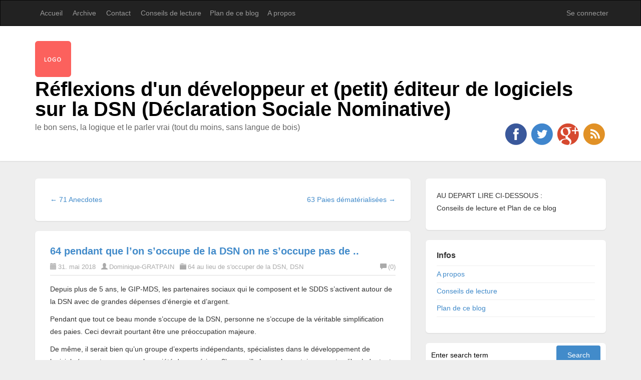

--- FILE ---
content_type: text/html; charset=utf-8
request_url: http://dsn.flandre-info.fr/post/2018/05/31/64-pendant-que-l-on-s-occupe-de-la-dsn-on-ne-s-occupe-pas-de
body_size: 9582
content:

<!DOCTYPE html>
<html lang="en">
<head><meta http-equiv="content-type" content="text/html; charset=utf-8" />
	<link rel="contents" title="Archive" href="/archive" />
	<link rel="start" title="Réflexions d'un développeur et (petit) éditeur de logiciels sur la DSN (Déclaration Sociale Nominative)" href="/" />
	<link type="application/rsd+xml" rel="edituri" title="RSD" href="http://dsn.flandre-info.fr/rsd.axd" />
	<link type="application/rdf+xml" rel="meta" title="SIOC" href="http://dsn.flandre-info.fr/sioc.axd" />
	<link type="application/apml+xml" rel="meta" title="APML" href="http://dsn.flandre-info.fr/apml.axd" />
	<link type="application/rdf+xml" rel="meta" title="FOAF" href="http://dsn.flandre-info.fr/foaf.axd" />
	<link type="application/rss+xml" rel="alternate" title="Réflexions d'un développeur et (petit) éditeur de logiciels sur la DSN (Déclaration Sociale Nominative) (RSS)" href="http://dsn.flandre-info.fr/syndication.axd" />
	<link type="application/atom+xml" rel="alternate" title="Réflexions d'un développeur et (petit) éditeur de logiciels sur la DSN (Déclaration Sociale Nominative) (ATOM)" href="http://dsn.flandre-info.fr/syndication.axd?format=atom" />
	<link type="application/opensearchdescription+xml" rel="search" title="Réflexions d'un développeur et (petit) éditeur de logiciels sur la DSN (Déclaration Sociale Nominative)" href="http://dsn.flandre-info.fr/opensearch.axd" />
	<link href="/Content/Auto/Global.css" rel="stylesheet" type="text/css" /><meta name="viewport" content="width=device-width, initial-scale=1.0, maximum-scale=1.0, user-scalable=no" /><link href="../../../../Custom/Themes/Standard-2015/css/bootstrap.min.css" rel="stylesheet" /><link href="../../../../Custom/Themes/Standard-2015/css/main.css" rel="stylesheet" /><link href="../../../../Custom/Themes/Standard-2015/css/responsive.css" rel="stylesheet" />
    <!-- HTML5 Shim and Respond.js IE8 support of HTML5 elements and media queries -->
    <!-- WARNING: Respond.js doesn't work if you view the page via file:// -->
    <!--[if lt IE 9]>
        <script src="https://oss.maxcdn.com/libs/html5shiv/3.7.0/html5shiv.js"></script>
        <script src="https://oss.maxcdn.com/libs/respond.js/1.3.0/respond.min.js"></script>
    <![endif]-->
    <link rel="shortcut icon" href="../../../../Content/images/blog/blogengine.ico" type="image/x-icon" /><link href="../../../../scripts/syntaxhighlighter/styles/shCore.css" rel="stylesheet" type="text/css" /><link href="../../../../scripts/syntaxhighlighter/styles/shThemeDefault.css" rel="stylesheet" type="text/css" />
	<script type="text/javascript" src="/fr.res.axd"></script>
	<script type="text/javascript" src="/Scripts/Auto/01-jquery-1.9.1.min.js"></script>
	<script type="text/javascript" src="/Scripts/Auto/02-jquery.cookie.js"></script>
	<script type="text/javascript" src="/Scripts/Auto/04-jquery-jtemplates.js"></script>
	<script type="text/javascript" src="/Scripts/Auto/05-json2.min.js"></script>
	<script type="text/javascript" src="/Scripts/Auto/blog.js"></script>
    <script type="text/javascript" src="/scripts/syntaxhighlighter/scripts/XRegExp.js"></script>
    <script type="text/javascript" src="/scripts/syntaxhighlighter/scripts/shCore.js"></script>
    <script type="text/javascript" src="/scripts/syntaxhighlighter/scripts/shAutoloader.js"></script>
    <script type="text/javascript" src="/scripts/syntaxhighlighter/shActivator.js"></script>
    
	<meta name="description" content="R&#233;flexions d&#39;un d&#233;veloppeur et (petit) &#233;diteur de logiciels sur la DSN (D&#233;claration Sociale Nominative) - le bon sens, la logique et le parler vrai (tout du moins, sans langue de bois) - il serait utile de faire .." />
	<meta name="author" content="Dominique GRATPAIN" />
<link rel="last" title="12.2 les acteurs invisibles à la base de la DSN" href="/post/2018/09/07/11-2-les-acteurs-invisibles-a-la-base-de-la-dsn" />
<link rel="first" title="Tout arrive : je blogue .." href="/post/2018/05/07/je-blogue" />
<link type="application/rss+xml" rel="alternate" title="64   pendant que l’on s’occupe de la DSN on ne s’occupe pas de .. (RSS)" href="/post/feed/2018/05/31/64-pendant-que-l-on-s-occupe-de-la-dsn-on-ne-s-occupe-pas-de?format=ATOM" />
<link type="application/rss+xml" rel="alternate" title="64   pendant que l’on s’occupe de la DSN on ne s’occupe pas de .. (ATOM)" href="/post/feed/2018/05/31/64-pendant-que-l-on-s-occupe-de-la-dsn-on-ne-s-occupe-pas-de?format=ATOM" /><title>
	64   pendant que l’on s’occupe de la DSN on ne s’occupe pas de ..
</title></head>
<body class="ltr">
    <form method="post" action="/post/2018/05/31/64-pendant-que-l-on-s-occupe-de-la-dsn-on-ne-s-occupe-pas-de" id="aspnetForm">
<div class="aspNetHidden">
<input type="hidden" name="__EVENTTARGET" id="__EVENTTARGET" value="" />
<input type="hidden" name="__EVENTARGUMENT" id="__EVENTARGUMENT" value="" />
<input type="hidden" name="__VIEWSTATE" id="__VIEWSTATE" value="QDx5yf1KpQaiQzVGWTGtORRFMkgqdgGc14OY2C1WKWZezuKzFYdHUjtjEV1QKZeXUzZMQQZ5nVb1ZxD7k77wWudluaD2yZfkhcEdi5srDxcv0YRIk/WHXp1zs2xx4LbPAZMYRZF/hKBRJpBu0Y5OiJxp/zWZlrMoFGik1/3df/LJjK7MG+1qY5rYxssqRTmv4/yVuopVXw5B+sFc+vfDCTknfxTIkZcN/sW+kJd58ch/JhXFB/yiHWDwdqC2WtYVHLPlAUwJcVxLSBieEjP7pL7izPYLGLvgUPL9mdxL+OnDKDFzZhw49oykzm5g9EHGnch6l57LcoBYJjg/OQGBBjLo264UOsBGBBqOBMMslcZpDLoCOecq7OhFCxDs2d2y9P+qTzEUVgYVEGVmPJ14YVjoH+AavDGaRBk2gZVPKkTVPcwk" />
</div>

<script type="text/javascript">
//<![CDATA[
var theForm = document.forms['aspnetForm'];
if (!theForm) {
    theForm = document.aspnetForm;
}
function __doPostBack(eventTarget, eventArgument) {
    if (!theForm.onsubmit || (theForm.onsubmit() != false)) {
        theForm.__EVENTTARGET.value = eventTarget;
        theForm.__EVENTARGUMENT.value = eventArgument;
        theForm.submit();
    }
}
//]]>
</script>


<script src="/WebResource.axd?d=pynGkmcFUV13He1Qd6_TZKFmBG-AUY7YwSX-Eh_-So8UKa0fIVRDpGlQdJn4r3q4SNLVEw2&amp;t=638901274200000000" type="text/javascript"></script>

        <header class="header">
            <div class="navbar navbar-inverse" role="navigation">
                <div class="container">
                    <div class="navbar-header">
                        <button type="button" class="navbar-toggle" data-toggle="collapse" data-target=".navbar-collapse">
                            <span class="sr-only">Toggle navigation</span>
                            <span class="icon-bar"></span>
                            <span class="icon-bar"></span>
                            <span class="icon-bar"></span>
                        </button>
                    </div>
                    <div class="navbar-collapse collapse">
                        <ul class="nav navbar-nav ">
                            <li><a href="http://dsn.flandre-info.fr/">Accueil</a></li>
                            <li><a href="http://dsn.flandre-info.fr/archive">Archive</a></li>
                            <li><a href="http://dsn.flandre-info.fr/contact">Contact</a></li>
                            
                            <li class="page-menu clearfix">
                                <a href="/page/conseils-de-lecture" class="pull-left dropdown-m">Conseils de lecture </a>
                                </li>
                            
                            <li class="page-menu clearfix">
                                <a href="/page/plan-du-blog" class="pull-left dropdown-m">Plan de ce blog </a>
                                </li>
                            
                            <li class="page-menu clearfix">
                                <a href="/page/bonjour" class="pull-left dropdown-m">A propos </a>
                                </li>
                            
                        </ul>
                        <ul class="nav navbar-nav navbar-right">
                            <li><a href="/Account/login.aspx" id="ctl00_aLogin">Se connecter</a></li>
                        </ul>
                    </div>
                </div>
            </div>
            <div class="title-wrapper">
                <div class="container">
                    <img src="http://dsn.flandre-info.fr/Custom/Themes/Standard-2015/images/logo.png" class="pull-left logo" alt="Réflexions d'un développeur et (petit) éditeur de logiciels sur la DSN (Déclaration Sociale Nominative)" />
                    <hgroup class="pull-left">
                        <h1><a href="http://dsn.flandre-info.fr/">Réflexions d'un développeur et (petit) éditeur de logiciels sur la DSN (Déclaration Sociale Nominative)</a></h1>
                        <h3>le bon sens, la logique et le parler vrai (tout du moins, sans langue de bois)</h3>
                    </hgroup>
                    <div id="social-icons" class="pull-right social-icon">
                        <a href="https://facebook.com/BlogEngine.NET">
                            <img src="../../../../Custom/Themes/Standard-2015/images/facebook.png" />
                        </a>
                        <a href="https://twitter.com/blogenginenet">
                            <img src="../../../../Custom/Themes/Standard-2015/images/twitter.png" />
                        </a>
                        <a href="https://plus.google.com/u/0">
                            <img src="../../../../Custom/Themes/Standard-2015/images/googleplus.png" />
                        </a>
                        <a href="http://dsn.flandre-info.fr/syndication.axd">
                            <img src="../../../../Custom/Themes/Standard-2015/images/rss.png" />
                        </a>
                    </div>
                </div>
            </div>
        </header>
        <section class="container">
            <div class="row">
                <section class="col-md-8 content-wrapper">
                    
                    
  
  

  
<div id="postnavigation" class="navigation-posts well-global">
    <div class="row">
        <div class="col-sm-6 text-left next-post">
            
            <a href="/post/2018/05/31/71-anecdotes" class="nav-next"> &larr; 71   Anecdotes </a>
             
        </div>   
                  
        <div class="col-sm-6 text-right prev-post">
            
            <a href="/post/2018/05/31/63-paies-dematerialisees" class="nav-prev">63   Paies dématérialisées &rarr;</a>
             
        </div>
    </div>
</div>

 
  
<article class="post" id="post0">
    <header class="post-header">
        <h2 class="post-title">
            <a href="/post/2018/05/31/64-pendant-que-l-on-s-occupe-de-la-dsn-on-ne-s-occupe-pas-de">64   pendant que l’on s’occupe de la DSN on ne s’occupe pas de ..</a>
        </h2>
        <div class="post-info clearfix">
            <span class="post-date"><i class="glyphicon glyphicon-calendar"></i>31. mai 2018</span>
            <span class="post-author"><i class="glyphicon glyphicon-user"></i><a href="http://dsn.flandre-info.fr/author/Admin">Dominique-GRATPAIN</a></span>
            <span class="post-category"><i class="glyphicon glyphicon-folder-close"></i><a href="/category/64-au-lieu-de-soccuper-de-la-DSN">64 au lieu de s'occuper de la DSN</a>, <a href="/category/DSN">DSN</a></span>
            <a rel="nofollow" class="pull-right post-comment-link" href="/post/2018/05/31/64-pendant-que-l-on-s-occupe-de-la-dsn-on-ne-s-occupe-pas-de#comment"><i class="glyphicon glyphicon-comment"></i>(0)</a>
        </div>
    </header>
    <section class="post-body text">
        <p>Depuis plus de 5 ans, le GIP-MDS, les partenaires sociaux qui le composent et le SDDS s&rsquo;activent autour de la DSN avec de grandes d&eacute;penses d&rsquo;&eacute;nergie et d&rsquo;argent.</p>
<p>Pendant que tout ce beau monde s&rsquo;occupe de la DSN, personne ne s&rsquo;occupe de la v&eacute;ritable simplification des paies. Ceci devrait pourtant &ecirc;tre une pr&eacute;occupation majeure.</p>
<p>De m&ecirc;me, il serait bien qu&rsquo;un groupe d&rsquo;experts ind&eacute;pendants, sp&eacute;cialistes dans le d&eacute;veloppement de logiciels (ne va-t-on pas vers la soci&eacute;t&eacute; du num&eacute;rique&nbsp;?) conseille les parlementaires avant qu&rsquo;ils n&rsquo;adoptent certaines lois loufoques ou difficiles &agrave; appliquer.</p>
<h3><strong>1)&nbsp; un s&eacute;rieux toilettage des rubriques de paie est &agrave; appliquer</strong></h3>
<p><br />Certes ceci est &agrave; la charge des organismes g&eacute;rant les cotisations mais tous sont int&eacute;gr&eacute;s dans le GIP-MDS. Rappel&nbsp;: MDS voulant dire Modernisation des Donn&eacute;es Sociales.</p>
<p>Par exemple&nbsp;:</p>
<p><strong>1.1 - CET (Contribution Exceptionnelle et Temporaire)</strong></p>
<p>Par exemple, est-il normal que la cotisation appel&eacute;e CET (Contribution Exceptionnelle et Temporaire) existe encore en 2018 et ce depuis l&rsquo;origine en 1997. 21 ans pour de l&rsquo;exceptionnel et temporaire, pas mal&nbsp;!!</p>
<p>D&eacute;finition&nbsp;:</p>
<p>La contribution exceptionnelle et temporaire est pr&eacute;lev&eacute;e sur la totalit&eacute; des r&eacute;mun&eacute;rations des cadres jusqu&rsquo;&agrave; 8 plafonds de la S&eacute;curit&eacute; sociale. Elle est sp&eacute;cifique au r&eacute;gime cadres Agirc. Elle ne g&eacute;n&egrave;re pas de droits au profit des cotisants (c&rsquo;est surement la raison pour laquelle elle n&rsquo;a jamais &eacute;t&eacute; int&eacute;gr&eacute;e dans la cotisation retraite cadre, bien que tout ce qui a &eacute;t&eacute; cotis&eacute; ne g&eacute;n&egrave;re pas de droits &agrave; cause du taux d&rsquo;appel que je d&eacute;taille au point 1.3).</p>
<p>Elle concerne tous les cadres, et son montant actuel est de 0,35% des tranches A, B et C, partag&eacute; &agrave; raison de 0,13% pour le salari&eacute; et 0,22% pour l&rsquo;employeur.</p>
<p>En recherchant la date d&rsquo;origine de la CET, je viens de voir les changements applicables &agrave; partir du 1<sup>er</sup> janvier 2019 suite &agrave; la fusion ARRCO-AGIRC&nbsp;:</p>
<p>"A compter du 1er janvier 2019, la CET devient la "Contribution d'Equilibre Technique" ; son taux et son assiette seront inchang&eacute;s mais elle concernera tous les salari&eacute;s ayant une r&eacute;mun&eacute;ration sup&eacute;rieure au plafond de la S&eacute;curit&eacute; Sociale."</p>
<p>L&agrave;, c&rsquo;est fort&nbsp;: m&ecirc;me abr&eacute;viation, m&ecirc;mes taux mais d&eacute;nomination chang&eacute;e. :<br />La CET qui &eacute;tait la&nbsp; Contribution Exceptionnelle et Temporaire devient la Contribution d'Equilibre Technique.</p>
<p><br /><strong>1.2 &ndash; idem pour l&rsquo;AGFF (Association pour la gestion du fonds de financement de l&rsquo;ARRCO et de l&rsquo;AGIRC) institu&eacute;e &agrave; compter du 1<sup>er</sup> avril 2001.</strong></p>
<p>La cotisation AGFF n&rsquo;est pas constitutive de droit.</p>
<p>Elle finance le versement des retraites compl&eacute;mentaires sans abattement avant l&rsquo;&acirc;ge auquel le taux plein est automatique (fix&eacute; &agrave; 65 ans, cet &acirc;ge sera progressivement relev&eacute; pour atteindre 67 ans).</p>
<p>L&rsquo;AGFF sera supprim&eacute; au 1<sup>er</sup> janvier 2019&nbsp;ainsi que la GMP. Pour un d&eacute;tail sur toutes ces modifications, voir&nbsp;:</p>
<p><a href="https://www.agirc-arrco.fr/ce-qui-change-au-1er-janvier-2019/vous-etes-une-entreprise-tiers-declarant/">https://www.agirc-arrco.fr/ce-qui-change-au-1er-janvier-2019/vous-etes-une-entreprise-tiers-declarant/</a></p>
<p>La suppression de la cotisation GMP (Garantie minimale de points pour les salari&eacute;s cadres r&eacute;mun&eacute;r&eacute;s sous le salaire charni&egrave;re mensuel de la GMP (3664 &euro; en 2018)) devrait faire grincer des dents.</p>
<p><br /><strong>1.3 &ndash; r&eacute;flexions sur le taux d&rsquo;appel ARRCO-AGIRC</strong></p>
<p>Au 1<sup>er</sup> janvier 2019, le taux d&rsquo;appel est port&eacute; de 125 % &agrave; 127 %.</p>
<p>D&eacute;finition&nbsp;:&nbsp; <a href="https://www.retraite.com/dossier-retraite/definition/taux-appel-cotisation.html">https://www.retraite.com/dossier-retraite/definition/taux-appel-cotisation.html</a></p>
<p>Un taux d&rsquo;appel &agrave; 125 %, par exemple, signifie qu&rsquo;une cotisation d&eacute;finie pour 100 euros (salaire x taux de cotisation contractuelle) est pay&eacute;e en r&eacute;alit&eacute; 125 euros, tout en ne produisant que les droits d&rsquo;une cotisation de 100 euros.</p>
<p>Le taux d&rsquo;appel a &eacute;t&eacute; cr&eacute;&eacute; pour permettre l'&eacute;quilibre du r&eacute;gime de retraite.</p>
<p>Ce qui en clair veut dire que le cinqui&egrave;me (1/5) du montant des cotisations retraites (salariales + patronales) est pay&eacute; &agrave; fonds perdus sans servir de droits pour la retraite bien que cela ne veut pas dire grand-chose car il y a une autre variable d&rsquo;ajustement&nbsp;: la valeur du point de retraite.</p>
<p>Bien &eacute;videmment, les frais de gestion des organismes priv&eacute;s qui g&egrave;rent les caisses de retraite&nbsp;sont inclus dans ce taux d&rsquo;appel.</p>
<p>Nous aurions &eacute;t&eacute; en droit de penser qu&rsquo;avec la DNS, dont le but principal est de simplifier la gestion donc de r&eacute;duire les co&ucirc;ts, que le taux d&rsquo;appel aurait pu baisser. Il n&rsquo;en est rien&nbsp;: il augmente.</p>
<h3><br /><strong>2)&nbsp; certaines lois loufoques ou difficiles &agrave; appliquer</strong></h3>
<p><br /><strong>2.1 &ndash; le net imposable</strong></p>
<p>Comme chacun le sait, la CSG se compose en deux parties&nbsp;:<br />- une CSG d&eacute;ductible du net imposable au taux de 6.8 %<br />- une CSG et RDS non d&eacute;ductible du net imposable au taux de 2.9 %</p>
<p>L&rsquo;assiette de la CSG = 98.25 % du total brut + part patronale pr&eacute;voyance (y compris mutuelles) et retraites suppl&eacute;mentaires</p>
<p>De plus, depuis le 01/01/2009, la part patronale des cotisations de mutuelles doit &ecirc;tre r&eacute;int&eacute;gr&eacute;e dans le net imposable.</p>
<p>Donc&nbsp;:&nbsp;<br />Net imposable = Total brut &ndash; total des cotisations + CSG RDS non d&eacute;ductible + part patronale mutuelle</p>
<p>Cherchez l&rsquo;erreur&nbsp;?<br />Le salari&eacute; est impos&eacute; deux fois sur la part patronale mutuelle, une fois en totalit&eacute; et une fois &agrave; 2.9 %.</p>
<p>Cela fait beaucoup surtout pour une somme que le salari&eacute; ne touche pas et qui est devenue obligatoire (mutuelle obligatoire) et ceci depuis le 1<sup>er</sup> janvier 2013.</p>
<p><br /><strong>2.2 &ndash; la r&eacute;duction de charges patronales pour les bas salaires (anciennement r&eacute;duction Fillon)</strong></p>
<p>Une formule compliqu&eacute;e qui se calcule quand m&ecirc;me facilement si le salari&eacute; travaille le mois complet mais qui devient inextricable si le salari&eacute; ne travaille pas le mois complet et qu&rsquo;il a des heures suppl&eacute;mentaires.</p>
<p>En plus cette r&eacute;duction doit &ecirc;tre progressive donc &ecirc;tre recalcul&eacute;e depuis le 1<sup>er</sup> janvier.</p>
<p>Les principales erreurs des paies proviennent de cette r&eacute;duction.</p>
<p><br /><strong>2.3 &ndash; les cotisations p&eacute;nibilit&eacute;s</strong></p>
<p>Elles ont &eacute;t&eacute; supprim&eacute;es au 1<sup>er</sup> janvier 2018 mais pendant toute l&rsquo;ann&eacute;e 2017, les paies contenaient des lignes de paie de quelques centimes uniquement en patronal.</p>
<p>&nbsp;</p>
<p>En conclusion, un gros travail de simplification des paies s'impose et devrait &ecirc;tre la priorit&eacute; principale des partenaires sociaux. Il n'en est rien car tout le monde s'active autour de la DSN compliqu&eacute;e &agrave; souhait alors qu'elle aurait pu &ecirc;tre simple et se faire oublier comme le fait le fichier FEC.</p>
    </section>

    
    <footer class="post-footer">
        <div class="post-tags">
            Mots-clés : 
        </div>
        <div class="post-rating">
            <div class="ratingcontainer" style="visibility:hidden">36efdefc-1f60-44e6-80b4-6a73561cac44|0|.0|27604f05-86ad-47ef-9e05-950bb762570c</div>
        </div>
     
    </footer>

    
</article>


  
<div id="relatedPosts" class="related-posts well-global">
    <h3 class="well-global-title">Articles liés</h3>
    <ul class="list-unstyled">
        
        <li><a href="/post/2018/05/30/51-la-solution-proposee-simple-efficace-et-facile-a-mettre-en-oeuvre">51   La solution proposée :  simple, efficace et facile à mettre en œuvre</a>
            <div><small class="text-muted">Après les critiques, place maintenant aux propositions</small></div>
        </li>
        
        <li><a href="/post/2018/05/10/22-la-dsn-une-veritable-usine-a-gaz">22   La DSN, une véritable usine à gaz</a>
            <div><small class="text-muted">une usine à gaz .. qui, tôt ou tard, explosera</small></div>
        </li>
        
        <li><a href="/post/2018/09/07/11-2-les-acteurs-invisibles-a-la-base-de-la-dsn">12.2 les acteurs invisibles à la base de la DSN</a>
            <div><small class="text-muted">A l&rsquo;origine de la DSN, Il y a deux acteurs invisibles, que seuls quelques initi&eacute;s conna</small></div>
        </li>
        
    </ul>
</div>

  
  
    <rdf:RDF xmlns:rdf="http://www.w3.org/1999/02/22-rdf-syntax-ns#" xmlns:dc="http://purl.org/dc/elements/1.1/" xmlns:trackback="http://madskills.com/public/xml/rss/module/trackback/">
      <rdf:Description rdf:about="http://dsn.flandre-info.fr/post/2018/05/31/64-pendant-que-l-on-s-occupe-de-la-dsn-on-ne-s-occupe-pas-de" dc:identifier="http://dsn.flandre-info.fr/post/2018/05/31/64-pendant-que-l-on-s-occupe-de-la-dsn-on-ne-s-occupe-pas-de" dc:title="64   pendant que l’on s’occupe de la DSN on ne s’occupe pas de .." trackback:ping="http://dsn.flandre-info.fr/trackback.axd?id=36efdefc-1f60-44e6-80b4-6a73561cac44" />
    </rdf:RDF>
  
  
  
  
  

<div class="well-global">
    

    <div id="commentlist" style="display: block">
            
    </div>
</div>




    <div id="comment-form">
        <img src="/Content/images/blog/ajax-loader.gif" width="24" height="24" alt="Saving the comment" style="display: none" id="ajaxLoader" />
        <span id="status"></span>
        
<div class="comment-form well-global">
    <div class="well-global-title clearfix">
        <h3 class="pull-left" id="addcomment">Ajouter un commentaire</h3>
        
        <div id="commentMenu" class="btn-group pull-right comment-menu">
            <a class="btn-1 btn btn-default btn-sm active">
                <span style="display: block; height: 100%;" id="compose" class="selected" onclick="return BlogEngine.composeComment()">Commentaire</span>
            </a>
            <a class="btn-2 btn btn-default btn-sm">
                <span style="display: block; height: 100%;" id="preview" onclick="return BlogEngine.showCommentPreview()">Prévisualiser</span>
            </a>
        </div>
        
    </div>
    <div class="form-horizontal">
        <div class="form-group">
            <label for="txtName" class="col-md-2 control-label">Nom *</label>
            <div class="col-md-10">
                <input type="text" class="form-control" name="txtName" id="txtName" />
            </div>
        </div>
        <div class="form-group">
            <label for="txtEmail" class="col-md-2 control-label">E-mail *</label>
            <div class="col-md-10">
                <input type="text" class="form-control" id="txtEmail" />
                <span id="gravatarmsg"></span>
            </div>
        </div>
        
        <div class="form-group" id="commentCompose">
            <label for="txtContent" class="col-md-2 control-label">Commentaire *</label>
            <div class="col-md-10">
                <textarea class="form-control" id="txtContent" cols="50" rows="6" name="txtContent"></textarea>
            </div>
        </div>
        
        <div class="form-group preview-box">
            <label class="col-md-2 control-label" style="height: auto;">Preview</label>
            <div class="col-md-10">
                <div id="commentPreview" class="form-control comment-preview">
                    <img src="/Content/images/blog/ajax-loader.gif" style="display: none" alt="Loading" />
                </div>
            </div>
        </div>
        <script>
            // :)
            $(".preview-box").hide();
            $(".btn-1").click(function () {
                $(".btn-2").removeClass("active");
                $(this).addClass("active");
                $(".preview-box").hide();
            });
            $(".btn-2").click(function () {
                $(".btn-1").removeClass("active");
                $(this).addClass("active");
                $(".preview-box").show();
            });
        </script>
        
        <div class="form-group">
            <label class="col-md-7 control-label">
                <input type="checkbox" id="cbNotify" class="cmnt-frm-notify" />
                Prévenez-moi lorsque de nouveaux commentaires sont ajoutés</label>
            <div class="col-md-5 text-right">
                <input type="button" id="btnSaveAjax" value="Ajouter le commentaire" class="btn btn-primary" onclick="return BlogEngine.validateAndSubmitCommentForm()" />
            </div>
        </div>
    </div>
    
</div><input type="hidden" name="ctl00$cphBody$ucCommentList$hfCaptcha" id="ctl00_cphBody_ucCommentList_hfCaptcha" value="7e2652ce-5419-4c2d-baea-cc07305f2abb" />
    </div>
    <script type="text/javascript">
        BlogEngine.comments.flagImage = BlogEngine.$("imgFlag");
        BlogEngine.comments.contentBox = BlogEngine.$("txtContent");
        BlogEngine.comments.moderation = true;
	    BlogEngine.comments.checkName = true;
	    BlogEngine.comments.postAuthor = "Admin";
	    BlogEngine.comments.nameBox = BlogEngine.$("txtName");
	    BlogEngine.comments.emailBox = BlogEngine.$("txtEmail");
	    BlogEngine.comments.websiteBox = BlogEngine.$("txtWebsite");
	    BlogEngine.comments.countryDropDown = BlogEngine.$("ddlCountry");
	    BlogEngine.comments.controlId = 'ctl00$cphBody$ucCommentList';
	    BlogEngine.comments.captchaField = BlogEngine.$('ctl00_cphBody_ucCommentList_hfCaptcha');
        BlogEngine.comments.replyToId = BlogEngine.$("ctl00_cphBody_ucCommentList_hiddenReplyTo");
    </script>


<script type="text/javascript">
    function toggle_visibility(id, id2) {
        var e = document.getElementById(id);
        var h = document.getElementById(id2);
        if (e.style.display == 'block') {
            e.style.display = 'none';
            h.innerHTML = "+";
        }
        else {
            e.style.display = 'block';
            h.innerHTML = "-";
        }
    }
</script>



    
                </section>
                <aside class="col-md-4 sidebar-wrapper">
                    <div id="widgetzone_be_WIDGET_ZONE" class="widgetzone">

<div class="widget textbox">
    <p>AU DEPART LIRE CI-DESSOUS :<br />Conseils de lecture et Plan de ce blog</p>
</div>
<div class="widget pagelist">
    <h4 class="widget-header">Infos</h4>
    <div class="widget-content">
        <ul>
                <li><a href="/page/bonjour" title="il fait beau">A propos</a></li>
                <li><a href="/page/conseils-de-lecture" title="Je vous conseille de commencer par le commencement.">Conseils de lecture</a></li>
                <li><a href="/page/plan-du-blog" title="aa">Plan de ce blog</a></li>
        </ul>
    </div>
</div>
<div class="widget search">
    <div class="widget-content">
        <div id="searchbox">
            <input type="text" style="width: 72% !important" onblur="BlogEngine.searchClear('Enter search term','txt-d81c5ae3-e57e-4374-a539-5cdee45e639f')" onfocus="BlogEngine.searchClear('Enter search term','txt-d81c5ae3-e57e-4374-a539-5cdee45e639f')" onkeypress="if(event.keyCode==13) return BlogEngine.search('/','txt-d81c5ae3-e57e-4374-a539-5cdee45e639f')" id="txt-d81c5ae3-e57e-4374-a539-5cdee45e639f" value="Enter search term" />
            <input type="button" onkeypress="BlogEngine.search('/', 'txt-d81c5ae3-e57e-4374-a539-5cdee45e639f');" onclick="BlogEngine.search('/', 'txt-d81c5ae3-e57e-4374-a539-5cdee45e639f');" id="searchbutton" value="Search" />
        </div>
    </div>
</div>
<div class="widget postlist">
    <h4 class="widget-header">Les 10 derniers articles</h4>
    <div class="widget-content">
        <ul>
                <li class="post-item-list">
                    <a href="/post/2018/09/07/11-2-les-acteurs-invisibles-a-la-base-de-la-dsn">
                        <h3 class="post-item-title">12.2 les acteurs invisibles &#224; la base de la DSN</h3>
                                                    <span class="post-item-date">septembre 7, 2018</span>
                    </a>
                </li>
                <li class="post-item-list">
                    <a href="/post/2018/09/05/62-2-avis-de-tempete-programme-pour-la-seconde-quinzaine-de-fevrier-2019">
                        <h3 class="post-item-title">62.2  Avis de temp&#234;te programm&#233;e pour la seconde quinzaine de f&#233;vrier 2019</h3>
                                                    <span class="post-item-date">septembre 5, 2018</span>
                    </a>
                </li>
                <li class="post-item-list">
                    <a href="/post/2018/09/03/92-et-maintenant-que-vais-je-faire">
                        <h3 class="post-item-title">92   Et maintenant, que vais-je faire ..  ♪♪  ♪♪</h3>
                                                    <span class="post-item-date">septembre 3, 2018</span>
                    </a>
                </li>
                <li class="post-item-list">
                    <a href="/post/2018/06/25/quand-c-est-complique">
                        <h3 class="post-item-title">quand c&#39;est compliqu&#233; ..</h3>
                                                    <span class="post-item-date">juin 25, 2018</span>
                    </a>
                </li>
                <li class="post-item-list">
                    <a href="/post/2018/05/31/91-pourquoi-je-ne-reagis-que-maintenant">
                        <h3 class="post-item-title">91   pourquoi je ne r&#233;agis que maintenant</h3>
                                                    <span class="post-item-date">mai 31, 2018</span>
                    </a>
                </li>
                <li class="post-item-list">
                    <a href="/post/2018/05/31/82-les-chiffres-de-la-dsn">
                        <h3 class="post-item-title">82  les chiffres de la DSN</h3>
                                                    <span class="post-item-date">mai 31, 2018</span>
                    </a>
                </li>
                <li class="post-item-list">
                    <a href="/post/2018/05/31/81-les-chiffres-de-la-paie-en-france">
                        <h3 class="post-item-title">81   Les chiffres de la paie en France</h3>
                                                    <span class="post-item-date">mai 31, 2018</span>
                    </a>
                </li>
                <li class="post-item-list">
                    <a href="/post/2018/05/31/71-anecdotes">
                        <h3 class="post-item-title">71   Anecdotes</h3>
                                                    <span class="post-item-date">mai 31, 2018</span>
                    </a>
                </li>
                <li class="post-item-list">
                    <a href="/post/2018/05/31/64-pendant-que-l-on-s-occupe-de-la-dsn-on-ne-s-occupe-pas-de">
                        <h3 class="post-item-title">64   pendant que l’on s’occupe de la DSN on ne s’occupe pas de ..</h3>
                                                    <span class="post-item-date">mai 31, 2018</span>
                    </a>
                </li>
                <li class="post-item-list">
                    <a href="/post/2018/05/31/63-paies-dematerialisees">
                        <h3 class="post-item-title">63   Paies d&#233;mat&#233;rialis&#233;es</h3>
                                                    <span class="post-item-date">mai 31, 2018</span>
                    </a>
                </li>
        </ul>
    </div>
</div>
<div class="widget newsletter">
    <h4 class="widget-header">Notifications</h4>
    <div class="widget-content" style="padding: 20px">
                <div id="newsletterform">
            <p>Recevoir une notification lorsqu&#39;un nouvel article est publi&#233;</p>
            <label style="font-weight:bold" for="txtEmail">Entrez votre e-mail</label>
            <input type="text" style="width:98%;" class="form-control" id="txtEmail" name="txtEmail" />
            <div style="text-align:center; margin-top: 10px">
                <input type="submit" class="btn btn-primary" id="btnSave" name="btnSave" value="Me notifier" />
            </div>
        </div>
    </div>
</div></div>
                </aside>
            </div>
        </section>
        <footer class="footer">
            <div class="container">
                <div class="widgets-footer clearfix">
                    <div id="widgetzone_Footer_Widget" class="widgetzone"></div>
                </div>
            </div>
            <div class="end-line text-center">
                <p class="text-muted credit">Copyright &copy; 2025 <a href="http://dsn.flandre-info.fr/">Réflexions d'un développeur et (petit) éditeur de logiciels sur la DSN (Déclaration Sociale Nominative)</a> - Powered by <a href="http://dotnetblogengine.net" target="_blank">BlogEngine.NET</a> 3.3.0.0 - Design by <a href="http://seyfolahi.net/" title="Farzin Seyfolahi - UI/UX Designer at BlogEngine.NET" target="_blank">FS</a> </p>
            </div>
        </footer>
        <script src="http://dsn.flandre-info.fr/Custom/Themes/Standard-2015/js/bootstrap.min.js" type="text/javascript"></script>
        <script>
            var links, index, link;
            links = document.getElementById('social-icons').getElementsByTagName('a');
            for (index = 0; index < links.length; ++index) {
                link = links[index];
                if (link.href == 'https://facebook.com/') { link.style.display = "none"; }
                if (link.href == 'https://twitter.com/') { link.style.display = "none"; }
                if (link.href == 'https://plus.google.com/') { link.style.display = "none"; }
            }
        </script>
    
<div class="aspNetHidden">

	<input type="hidden" name="__VIEWSTATEGENERATOR" id="__VIEWSTATEGENERATOR" value="AD7AD114" />
	<input type="hidden" name="__EVENTVALIDATION" id="__EVENTVALIDATION" value="WtpkLMLhCq8HWACL/aoH2wVCMKz4YioqOGXjMrJCnrnWZqtJnFRt2o049u0KB/02nEznmw3Wr2TqpM8QHeoWpVItqNKZZW4KvYfLnDZ4GqZKDFr6" />
</div>

<script type="text/javascript">
//<![CDATA[

WebForm_InitCallback();//]]>
</script>
</form>
</body>
</html>


--- FILE ---
content_type: text/css
request_url: http://dsn.flandre-info.fr/Custom/Themes/Standard-2015/css/responsive.css
body_size: 467
content:
@media screen and (max-width:767px) {
    .header .title-wrapper { padding: 25px 0 30px; }
    .header .title-wrapper .logo { display: none; }
    .header .title-wrapper .pull-left,
    .header .title-wrapper .pull-right { float: none !important; text-align: center; margin: 0; padding: 0; }
    .header .title-wrapper hgroup { height: auto; margin-bottom: 10px; }
    .header .nav > li  {border-bottom:1px solid #333;}
    .header .nav > li.page-menu {width:100%; position:relative;} 
    .header .nav > li.page-menu .dropdown-toggle {float:right !important; position:absolute; right:0; top:0;}
    .header .nav > li.page-menu .dropdown-m {float:none !important;}
}

@media screen and (max-width:640px) {
    .post .post-info .post-author, .post .post-info .post-comment-link, .archive-page .rating, .archive-page .comments, .navigation-posts { display: none; }
    .widgets-footer .widget { margin: 0; float: none; width: 100%; }
    .footer .end-line { min-height: auto; line-height: 25px; padding: 10px 50px; }
}

@media screen and (max-width:480px) {
    .widgets-footer { display: none; }
    .comment-gravatar { display: none; }
}


--- FILE ---
content_type: text/javascript; charset=utf-8
request_url: http://dsn.flandre-info.fr/fr.res.axd
body_size: 682
content:
BlogEngineRes = {webRoot: '/',applicationWebRoot: '/',blogInstanceId: '27604f05-86ad-47ef-9e05-950bb762570c',fileExtension: '',i18n: {"apmlDescription":"Entrez l\u0027URL de votre site Internet ou de votre document APML","beTheFirstToRate":"Soyez le premier à noter cet article","cancel":"Annuler","comments":"Commentaires","commentWaitingModeration":"Merci pour votre commentaire. Il est maintenant en attente de modération","commentWasSaved":"Le commentaire a été enregistré. Merci de votre retour d\u0027information","couldNotSaveQuickPost":"Could not save quick post","currentlyRated":"Actuellement noté {0} par {1} personne(s)","defaultPostCategory":"Default post category","doDelete":"Supprimer","filter":"Filtre","hasRated":"Vous avez déjà noté cet article.","noNotesYet":"Missing Resource [noNotesYet]","notAuthorizedToCreateNewPosts":"Not authorized to create new Posts.","or":"ou","postSaved":"Post saved","publish":"Publier","rateThisXStars":"Notez l\u0027article {0} étoile{1} sur 5","ratingHasBeenRegistered":"Votre note a été enregistrée. Merci pour votre participation !","save":"Enregistrer","savingTheComment":"Enregistrement du commentaire...","tagsCommaDelimited":"Tags (comma delimited)"}};

--- FILE ---
content_type: application/javascript
request_url: http://dsn.flandre-info.fr/scripts/syntaxhighlighter/shActivator.js
body_size: 539
content:
$(document).ready(function () {
    var root = BlogEngineRes.applicationWebRoot + 'scripts/syntaxhighlighter/scripts/';
    SyntaxHighlighter.autoloader(
        'applescript            ' + root + 'shBrushAppleScript.js',
        'actionscript3 as3      ' + root + 'shBrushAS3.js',
        'bash shell             ' + root + 'shBrushBash.js',
        'coldfusion cf          ' + root + 'shBrushColdFusion.js',
        'cpp c                  ' + root + 'shBrushCpp.js',
        'c# c-sharp csharp      ' + root + 'shBrushCSharp.js',
        'css                    ' + root + 'shBrushCss.js',
        'delphi pascal          ' + root + 'shBrushDelphi.js',
        'diff patch pas         ' + root + 'shBrushDiff.js',
        'erl erlang             ' + root + 'shBrushErlang.js',
        'groovy                 ' + root + 'shBrushGroovy.js',
        'haxe                   ' + root + 'shBrushHaxe.js',
        'java                   ' + root + 'shBrushJava.js',
        'jfx javafx             ' + root + 'shBrushJavaFX.js',
        'js jscript javascript  ' + root + 'shBrushJScript.js',
        'perl pl                ' + root + 'shBrushPerl.js',
        'php                    ' + root + 'shBrushPhp.js',
        'text plain             ' + root + 'shBrushPlain.js',
        'ps powershell          ' + root + 'shBrushPowerShell.js',
        'py python              ' + root + 'shBrushPython.js',
        'ruby rails ror rb      ' + root + 'shBrushRuby.js',
        'sass scss              ' + root + 'shBrushSass.js',
        'scala                  ' + root + 'shBrushScala.js',
        'sql                    ' + root + 'shBrushSql.js',
        'vb vbnet               ' + root + 'shBrushVb.js',
        'xml xhtml xslt html    ' + root + 'shBrushXml.js'
    );
    SyntaxHighlighter.all();
});

--- FILE ---
content_type: application/javascript
request_url: http://dsn.flandre-info.fr/scripts/syntaxhighlighter/scripts/XRegExp.js
body_size: 8718
content:
// XRegExp 1.5.1
// (c) 2007-2012 Steven Levithan
// MIT License
// <http://xregexp.com>
// Provides an augmented, extensible, cross-browser implementation of regular expressions,
// including support for additional syntax, flags, and methods

var XRegExp;

if (XRegExp) {
    // Avoid running twice, since that would break references to native globals
    throw Error("can't load XRegExp twice in the same frame");
}

// Run within an anonymous function to protect variables and avoid new globals
(function (undefined) {

    //---------------------------------
    //  Constructor
    //---------------------------------

    // Accepts a pattern and flags; returns a new, extended `RegExp` object. Differs from a native
    // regular expression in that additional syntax and flags are supported and cross-browser
    // syntax inconsistencies are ameliorated. `XRegExp(/regex/)` clones an existing regex and
    // converts to type XRegExp
    XRegExp = function (pattern, flags) {
        var output = [],
            currScope = XRegExp.OUTSIDE_CLASS,
            pos = 0,
            context, tokenResult, match, chr, regex;

        if (XRegExp.isRegExp(pattern)) {
            if (flags !== undefined)
                throw TypeError("can't supply flags when constructing one RegExp from another");
            return clone(pattern);
        }
        // Tokens become part of the regex construction process, so protect against infinite
        // recursion when an XRegExp is constructed within a token handler or trigger
        if (isInsideConstructor)
            throw Error("can't call the XRegExp constructor within token definition functions");

        flags = flags || "";
        context = { // `this` object for custom tokens
            hasNamedCapture: false,
            captureNames: [],
            hasFlag: function (flag) {return flags.indexOf(flag) > -1;},
            setFlag: function (flag) {flags += flag;}
        };

        while (pos < pattern.length) {
            // Check for custom tokens at the current position
            tokenResult = runTokens(pattern, pos, currScope, context);

            if (tokenResult) {
                output.push(tokenResult.output);
                pos += (tokenResult.match[0].length || 1);
            } else {
                // Check for native multicharacter metasequences (excluding character classes) at
                // the current position
                if (match = nativ.exec.call(nativeTokens[currScope], pattern.slice(pos))) {
                    output.push(match[0]);
                    pos += match[0].length;
                } else {
                    chr = pattern.charAt(pos);
                    if (chr === "[")
                        currScope = XRegExp.INSIDE_CLASS;
                    else if (chr === "]")
                        currScope = XRegExp.OUTSIDE_CLASS;
                    // Advance position one character
                    output.push(chr);
                    pos++;
                }
            }
        }

        regex = RegExp(output.join(""), nativ.replace.call(flags, flagClip, ""));
        regex._xregexp = {
            source: pattern,
            captureNames: context.hasNamedCapture ? context.captureNames : null
        };
        return regex;
    };


    //---------------------------------
    //  Public properties
    //---------------------------------

    XRegExp.version = "1.5.1";

    // Token scope bitflags
    XRegExp.INSIDE_CLASS = 1;
    XRegExp.OUTSIDE_CLASS = 2;


    //---------------------------------
    //  Private variables
    //---------------------------------

    var replacementToken = /\$(?:(\d\d?|[$&`'])|{([$\w]+)})/g,
        flagClip = /[^gimy]+|([\s\S])(?=[\s\S]*\1)/g, // Nonnative and duplicate flags
        quantifier = /^(?:[?*+]|{\d+(?:,\d*)?})\??/,
        isInsideConstructor = false,
        tokens = [],
        // Copy native globals for reference ("native" is an ES3 reserved keyword)
        nativ = {
            exec: RegExp.prototype.exec,
            test: RegExp.prototype.test,
            match: String.prototype.match,
            replace: String.prototype.replace,
            split: String.prototype.split
        },
        compliantExecNpcg = nativ.exec.call(/()??/, "")[1] === undefined, // check `exec` handling of nonparticipating capturing groups
        compliantLastIndexIncrement = function () {
            var x = /^/g;
            nativ.test.call(x, "");
            return !x.lastIndex;
        }(),
        hasNativeY = RegExp.prototype.sticky !== undefined,
        nativeTokens = {};

    // `nativeTokens` match native multicharacter metasequences only (including deprecated octals,
    // excluding character classes)
    nativeTokens[XRegExp.INSIDE_CLASS] = /^(?:\\(?:[0-3][0-7]{0,2}|[4-7][0-7]?|x[\dA-Fa-f]{2}|u[\dA-Fa-f]{4}|c[A-Za-z]|[\s\S]))/;
    nativeTokens[XRegExp.OUTSIDE_CLASS] = /^(?:\\(?:0(?:[0-3][0-7]{0,2}|[4-7][0-7]?)?|[1-9]\d*|x[\dA-Fa-f]{2}|u[\dA-Fa-f]{4}|c[A-Za-z]|[\s\S])|\(\?[:=!]|[?*+]\?|{\d+(?:,\d*)?}\??)/;


    //---------------------------------
    //  Public methods
    //---------------------------------

    // Lets you extend or change XRegExp syntax and create custom flags. This is used internally by
    // the XRegExp library and can be used to create XRegExp plugins. This function is intended for
    // users with advanced knowledge of JavaScript's regular expression syntax and behavior. It can
    // be disabled by `XRegExp.freezeTokens`
    XRegExp.addToken = function (regex, handler, scope, trigger) {
        tokens.push({
            pattern: clone(regex, "g" + (hasNativeY ? "y" : "")),
            handler: handler,
            scope: scope || XRegExp.OUTSIDE_CLASS,
            trigger: trigger || null
        });
    };

    // Accepts a pattern and flags; returns an extended `RegExp` object. If the pattern and flag
    // combination has previously been cached, the cached copy is returned; otherwise the newly
    // created regex is cached
    XRegExp.cache = function (pattern, flags) {
        var key = pattern + "/" + (flags || "");
        return XRegExp.cache[key] || (XRegExp.cache[key] = XRegExp(pattern, flags));
    };

    // Accepts a `RegExp` instance; returns a copy with the `/g` flag set. The copy has a fresh
    // `lastIndex` (set to zero). If you want to copy a regex without forcing the `global`
    // property, use `XRegExp(regex)`. Do not use `RegExp(regex)` because it will not preserve
    // special properties required for named capture
    XRegExp.copyAsGlobal = function (regex) {
        return clone(regex, "g");
    };

    // Accepts a string; returns the string with regex metacharacters escaped. The returned string
    // can safely be used at any point within a regex to match the provided literal string. Escaped
    // characters are [ ] { } ( ) * + ? - . , \ ^ $ | # and whitespace
    XRegExp.escape = function (str) {
        return str.replace(/[-[\]{}()*+?.,\\^$|#\s]/g, "\\$&");
    };

    // Accepts a string to search, regex to search with, position to start the search within the
    // string (default: 0), and an optional Boolean indicating whether matches must start at-or-
    // after the position or at the specified position only. This function ignores the `lastIndex`
    // of the provided regex in its own handling, but updates the property for compatibility
    XRegExp.execAt = function (str, regex, pos, anchored) {
        var r2 = clone(regex, "g" + ((anchored && hasNativeY) ? "y" : "")),
            match;
        r2.lastIndex = pos = pos || 0;
        match = r2.exec(str); // Run the altered `exec` (required for `lastIndex` fix, etc.)
        if (anchored && match && match.index !== pos)
            match = null;
        if (regex.global)
            regex.lastIndex = match ? r2.lastIndex : 0;
        return match;
    };

    // Breaks the unrestorable link to XRegExp's private list of tokens, thereby preventing
    // syntax and flag changes. Should be run after XRegExp and any plugins are loaded
    XRegExp.freezeTokens = function () {
        XRegExp.addToken = function () {
            throw Error("can't run addToken after freezeTokens");
        };
    };

    // Accepts any value; returns a Boolean indicating whether the argument is a `RegExp` object.
    // Note that this is also `true` for regex literals and regexes created by the `XRegExp`
    // constructor. This works correctly for variables created in another frame, when `instanceof`
    // and `constructor` checks would fail to work as intended
    XRegExp.isRegExp = function (o) {
        return Object.prototype.toString.call(o) === "[object RegExp]";
    };

    // Executes `callback` once per match within `str`. Provides a simpler and cleaner way to
    // iterate over regex matches compared to the traditional approaches of subverting
    // `String.prototype.replace` or repeatedly calling `exec` within a `while` loop
    XRegExp.iterate = function (str, regex, callback, context) {
        var r2 = clone(regex, "g"),
            i = -1, match;
        while (match = r2.exec(str)) { // Run the altered `exec` (required for `lastIndex` fix, etc.)
            if (regex.global)
                regex.lastIndex = r2.lastIndex; // Doing this to follow expectations if `lastIndex` is checked within `callback`
            callback.call(context, match, ++i, str, regex);
            if (r2.lastIndex === match.index)
                r2.lastIndex++;
        }
        if (regex.global)
            regex.lastIndex = 0;
    };

    // Accepts a string and an array of regexes; returns the result of using each successive regex
    // to search within the matches of the previous regex. The array of regexes can also contain
    // objects with `regex` and `backref` properties, in which case the named or numbered back-
    // references specified are passed forward to the next regex or returned. E.g.:
    // var xregexpImgFileNames = XRegExp.matchChain(html, [
    //     {regex: /<img\b([^>]+)>/i, backref: 1}, // <img> tag attributes
    //     {regex: XRegExp('(?ix) \\s src=" (?<src> [^"]+ )'), backref: "src"}, // src attribute values
    //     {regex: XRegExp("^http://xregexp\\.com(/[^#?]+)", "i"), backref: 1}, // xregexp.com paths
    //     /[^\/]+$/ // filenames (strip directory paths)
    // ]);
    XRegExp.matchChain = function (str, chain) {
        return function recurseChain (values, level) {
            var item = chain[level].regex ? chain[level] : {regex: chain[level]},
                regex = clone(item.regex, "g"),
                matches = [], i;
            for (i = 0; i < values.length; i++) {
                XRegExp.iterate(values[i], regex, function (match) {
                    matches.push(item.backref ? (match[item.backref] || "") : match[0]);
                });
            }
            return ((level === chain.length - 1) || !matches.length) ?
                matches : recurseChain(matches, level + 1);
        }([str], 0);
    };


    //---------------------------------
    //  New RegExp prototype methods
    //---------------------------------

    // Accepts a context object and arguments array; returns the result of calling `exec` with the
    // first value in the arguments array. the context is ignored but is accepted for congruity
    // with `Function.prototype.apply`
    RegExp.prototype.apply = function (context, args) {
        return this.exec(args[0]);
    };

    // Accepts a context object and string; returns the result of calling `exec` with the provided
    // string. the context is ignored but is accepted for congruity with `Function.prototype.call`
    RegExp.prototype.call = function (context, str) {
        return this.exec(str);
    };


    //---------------------------------
    //  Overriden native methods
    //---------------------------------

    // Adds named capture support (with backreferences returned as `result.name`), and fixes two
    // cross-browser issues per ES3:
    // - Captured values for nonparticipating capturing groups should be returned as `undefined`,
    //   rather than the empty string.
    // - `lastIndex` should not be incremented after zero-length matches.
    RegExp.prototype.exec = function (str) {
        var match, name, r2, origLastIndex;
        if (!this.global)
            origLastIndex = this.lastIndex;
        match = nativ.exec.apply(this, arguments);
        if (match) {
            // Fix browsers whose `exec` methods don't consistently return `undefined` for
            // nonparticipating capturing groups
            if (!compliantExecNpcg && match.length > 1 && indexOf(match, "") > -1) {
                r2 = RegExp(this.source, nativ.replace.call(getNativeFlags(this), "g", ""));
                // Using `str.slice(match.index)` rather than `match[0]` in case lookahead allowed
                // matching due to characters outside the match
                nativ.replace.call((str + "").slice(match.index), r2, function () {
                    for (var i = 1; i < arguments.length - 2; i++) {
                        if (arguments[i] === undefined)
                            match[i] = undefined;
                    }
                });
            }
            // Attach named capture properties
            if (this._xregexp && this._xregexp.captureNames) {
                for (var i = 1; i < match.length; i++) {
                    name = this._xregexp.captureNames[i - 1];
                    if (name)
                       match[name] = match[i];
                }
            }
            // Fix browsers that increment `lastIndex` after zero-length matches
            if (!compliantLastIndexIncrement && this.global && !match[0].length && (this.lastIndex > match.index))
                this.lastIndex--;
        }
        if (!this.global)
            this.lastIndex = origLastIndex; // Fix IE, Opera bug (last tested IE 9.0.5, Opera 11.61 on Windows)
        return match;
    };

    // Fix browser bugs in native method
    RegExp.prototype.test = function (str) {
        // Use the native `exec` to skip some processing overhead, even though the altered
        // `exec` would take care of the `lastIndex` fixes
        var match, origLastIndex;
        if (!this.global)
            origLastIndex = this.lastIndex;
        match = nativ.exec.call(this, str);
        // Fix browsers that increment `lastIndex` after zero-length matches
        if (match && !compliantLastIndexIncrement && this.global && !match[0].length && (this.lastIndex > match.index))
            this.lastIndex--;
        if (!this.global)
            this.lastIndex = origLastIndex; // Fix IE, Opera bug (last tested IE 9.0.5, Opera 11.61 on Windows)
        return !!match;
    };

    // Adds named capture support and fixes browser bugs in native method
    String.prototype.match = function (regex) {
        if (!XRegExp.isRegExp(regex))
            regex = RegExp(regex); // Native `RegExp`
        if (regex.global) {
            var result = nativ.match.apply(this, arguments);
            regex.lastIndex = 0; // Fix IE bug
            return result;
        }
        return regex.exec(this); // Run the altered `exec`
    };

    // Adds support for `${n}` tokens for named and numbered backreferences in replacement text,
    // and provides named backreferences to replacement functions as `arguments[0].name`. Also
    // fixes cross-browser differences in replacement text syntax when performing a replacement
    // using a nonregex search value, and the value of replacement regexes' `lastIndex` property
    // during replacement iterations. Note that this doesn't support SpiderMonkey's proprietary
    // third (`flags`) parameter
    String.prototype.replace = function (search, replacement) {
        var isRegex = XRegExp.isRegExp(search),
            captureNames, result, str, origLastIndex;

        // There are too many combinations of search/replacement types/values and browser bugs that
        // preclude passing to native `replace`, so don't try
        //if (...)
        //    return nativ.replace.apply(this, arguments);

        if (isRegex) {
            if (search._xregexp)
                captureNames = search._xregexp.captureNames; // Array or `null`
            if (!search.global)
                origLastIndex = search.lastIndex;
        } else {
            search = search + ""; // Type conversion
        }

        if (Object.prototype.toString.call(replacement) === "[object Function]") {
            result = nativ.replace.call(this + "", search, function () {
                if (captureNames) {
                    // Change the `arguments[0]` string primitive to a String object which can store properties
                    arguments[0] = new String(arguments[0]);
                    // Store named backreferences on `arguments[0]`
                    for (var i = 0; i < captureNames.length; i++) {
                        if (captureNames[i])
                            arguments[0][captureNames[i]] = arguments[i + 1];
                    }
                }
                // Update `lastIndex` before calling `replacement` (fix browsers)
                if (isRegex && search.global)
                    search.lastIndex = arguments[arguments.length - 2] + arguments[0].length;
                return replacement.apply(null, arguments);
            });
        } else {
            str = this + ""; // Type conversion, so `args[args.length - 1]` will be a string (given nonstring `this`)
            result = nativ.replace.call(str, search, function () {
                var args = arguments; // Keep this function's `arguments` available through closure
                return nativ.replace.call(replacement + "", replacementToken, function ($0, $1, $2) {
                    // Numbered backreference (without delimiters) or special variable
                    if ($1) {
                        switch ($1) {
                            case "$": return "$";
                            case "&": return args[0];
                            case "`": return args[args.length - 1].slice(0, args[args.length - 2]);
                            case "'": return args[args.length - 1].slice(args[args.length - 2] + args[0].length);
                            // Numbered backreference
                            default:
                                // What does "$10" mean?
                                // - Backreference 10, if 10 or more capturing groups exist
                                // - Backreference 1 followed by "0", if 1-9 capturing groups exist
                                // - Otherwise, it's the string "$10"
                                // Also note:
                                // - Backreferences cannot be more than two digits (enforced by `replacementToken`)
                                // - "$01" is equivalent to "$1" if a capturing group exists, otherwise it's the string "$01"
                                // - There is no "$0" token ("$&" is the entire match)
                                var literalNumbers = "";
                                $1 = +$1; // Type conversion; drop leading zero
                                if (!$1) // `$1` was "0" or "00"
                                    return $0;
                                while ($1 > args.length - 3) {
                                    literalNumbers = String.prototype.slice.call($1, -1) + literalNumbers;
                                    $1 = Math.floor($1 / 10); // Drop the last digit
                                }
                                return ($1 ? args[$1] || "" : "$") + literalNumbers;
                        }
                    // Named backreference or delimited numbered backreference
                    } else {
                        // What does "${n}" mean?
                        // - Backreference to numbered capture n. Two differences from "$n":
                        //   - n can be more than two digits
                        //   - Backreference 0 is allowed, and is the entire match
                        // - Backreference to named capture n, if it exists and is not a number overridden by numbered capture
                        // - Otherwise, it's the string "${n}"
                        var n = +$2; // Type conversion; drop leading zeros
                        if (n <= args.length - 3)
                            return args[n];
                        n = captureNames ? indexOf(captureNames, $2) : -1;
                        return n > -1 ? args[n + 1] : $0;
                    }
                });
            });
        }

        if (isRegex) {
            if (search.global)
                search.lastIndex = 0; // Fix IE, Safari bug (last tested IE 9.0.5, Safari 5.1.2 on Windows)
            else
                search.lastIndex = origLastIndex; // Fix IE, Opera bug (last tested IE 9.0.5, Opera 11.61 on Windows)
        }

        return result;
    };

    // A consistent cross-browser, ES3 compliant `split`
    String.prototype.split = function (s /* separator */, limit) {
        // If separator `s` is not a regex, use the native `split`
        if (!XRegExp.isRegExp(s))
            return nativ.split.apply(this, arguments);

        var str = this + "", // Type conversion
            output = [],
            lastLastIndex = 0,
            match, lastLength;

        // Behavior for `limit`: if it's...
        // - `undefined`: No limit
        // - `NaN` or zero: Return an empty array
        // - A positive number: Use `Math.floor(limit)`
        // - A negative number: No limit
        // - Other: Type-convert, then use the above rules
        if (limit === undefined || +limit < 0) {
            limit = Infinity;
        } else {
            limit = Math.floor(+limit);
            if (!limit)
                return [];
        }

        // This is required if not `s.global`, and it avoids needing to set `s.lastIndex` to zero
        // and restore it to its original value when we're done using the regex
        s = XRegExp.copyAsGlobal(s);

        while (match = s.exec(str)) { // Run the altered `exec` (required for `lastIndex` fix, etc.)
            if (s.lastIndex > lastLastIndex) {
                output.push(str.slice(lastLastIndex, match.index));

                if (match.length > 1 && match.index < str.length)
                    Array.prototype.push.apply(output, match.slice(1));

                lastLength = match[0].length;
                lastLastIndex = s.lastIndex;

                if (output.length >= limit)
                    break;
            }

            if (s.lastIndex === match.index)
                s.lastIndex++;
        }

        if (lastLastIndex === str.length) {
            if (!nativ.test.call(s, "") || lastLength)
                output.push("");
        } else {
            output.push(str.slice(lastLastIndex));
        }

        return output.length > limit ? output.slice(0, limit) : output;
    };


    //---------------------------------
    //  Private helper functions
    //---------------------------------

    // Supporting function for `XRegExp`, `XRegExp.copyAsGlobal`, etc. Returns a copy of a `RegExp`
    // instance with a fresh `lastIndex` (set to zero), preserving properties required for named
    // capture. Also allows adding new flags in the process of copying the regex
    function clone (regex, additionalFlags) {
        if (!XRegExp.isRegExp(regex))
            throw TypeError("type RegExp expected");
        var x = regex._xregexp;
        regex = XRegExp(regex.source, getNativeFlags(regex) + (additionalFlags || ""));
        if (x) {
            regex._xregexp = {
                source: x.source,
                captureNames: x.captureNames ? x.captureNames.slice(0) : null
            };
        }
        return regex;
    }

    function getNativeFlags (regex) {
        return (regex.global     ? "g" : "") +
               (regex.ignoreCase ? "i" : "") +
               (regex.multiline  ? "m" : "") +
               (regex.extended   ? "x" : "") + // Proposed for ES4; included in AS3
               (regex.sticky     ? "y" : "");
    }

    function runTokens (pattern, index, scope, context) {
        var i = tokens.length,
            result, match, t;
        // Protect against constructing XRegExps within token handler and trigger functions
        isInsideConstructor = true;
        // Must reset `isInsideConstructor`, even if a `trigger` or `handler` throws
        try {
            while (i--) { // Run in reverse order
                t = tokens[i];
                if ((scope & t.scope) && (!t.trigger || t.trigger.call(context))) {
                    t.pattern.lastIndex = index;
                    match = t.pattern.exec(pattern); // Running the altered `exec` here allows use of named backreferences, etc.
                    if (match && match.index === index) {
                        result = {
                            output: t.handler.call(context, match, scope),
                            match: match
                        };
                        break;
                    }
                }
            }
        } catch (err) {
            throw err;
        } finally {
            isInsideConstructor = false;
        }
        return result;
    }

    function indexOf (array, item, from) {
        if (Array.prototype.indexOf) // Use the native array method if available
            return array.indexOf(item, from);
        for (var i = from || 0; i < array.length; i++) {
            if (array[i] === item)
                return i;
        }
        return -1;
    }


    //---------------------------------
    //  Built-in tokens
    //---------------------------------

    // Augment XRegExp's regular expression syntax and flags. Note that when adding tokens, the
    // third (`scope`) argument defaults to `XRegExp.OUTSIDE_CLASS`

    // Comment pattern: (?# )
    XRegExp.addToken(
        /\(\?#[^)]*\)/,
        function (match) {
            // Keep tokens separated unless the following token is a quantifier
            return nativ.test.call(quantifier, match.input.slice(match.index + match[0].length)) ? "" : "(?:)";
        }
    );

    // Capturing group (match the opening parenthesis only).
    // Required for support of named capturing groups
    XRegExp.addToken(
        /\((?!\?)/,
        function () {
            this.captureNames.push(null);
            return "(";
        }
    );

    // Named capturing group (match the opening delimiter only): (?<name>
    XRegExp.addToken(
        /\(\?<([$\w]+)>/,
        function (match) {
            this.captureNames.push(match[1]);
            this.hasNamedCapture = true;
            return "(";
        }
    );

    // Named backreference: \k<name>
    XRegExp.addToken(
        /\\k<([\w$]+)>/,
        function (match) {
            var index = indexOf(this.captureNames, match[1]);
            // Keep backreferences separate from subsequent literal numbers. Preserve back-
            // references to named groups that are undefined at this point as literal strings
            return index > -1 ?
                "\\" + (index + 1) + (isNaN(match.input.charAt(match.index + match[0].length)) ? "" : "(?:)") :
                match[0];
        }
    );

    // Empty character class: [] or [^]
    XRegExp.addToken(
        /\[\^?]/,
        function (match) {
            // For cross-browser compatibility with ES3, convert [] to \b\B and [^] to [\s\S].
            // (?!) should work like \b\B, but is unreliable in Firefox
            return match[0] === "[]" ? "\\b\\B" : "[\\s\\S]";
        }
    );

    // Mode modifier at the start of the pattern only, with any combination of flags imsx: (?imsx)
    // Does not support x(?i), (?-i), (?i-m), (?i: ), (?i)(?m), etc.
    XRegExp.addToken(
        /^\(\?([imsx]+)\)/,
        function (match) {
            this.setFlag(match[1]);
            return "";
        }
    );

    // Whitespace and comments, in free-spacing (aka extended) mode only
    XRegExp.addToken(
        /(?:\s+|#.*)+/,
        function (match) {
            // Keep tokens separated unless the following token is a quantifier
            return nativ.test.call(quantifier, match.input.slice(match.index + match[0].length)) ? "" : "(?:)";
        },
        XRegExp.OUTSIDE_CLASS,
        function () {return this.hasFlag("x");}
    );

    // Dot, in dotall (aka singleline) mode only
    XRegExp.addToken(
        /\./,
        function () {return "[\\s\\S]";},
        XRegExp.OUTSIDE_CLASS,
        function () {return this.hasFlag("s");}
    );


    //---------------------------------
    //  Backward compatibility
    //---------------------------------

    // Uncomment the following block for compatibility with XRegExp 1.0-1.2:
    /*
    XRegExp.matchWithinChain = XRegExp.matchChain;
    RegExp.prototype.addFlags = function (s) {return clone(this, s);};
    RegExp.prototype.execAll = function (s) {var r = []; XRegExp.iterate(s, this, function (m) {r.push(m);}); return r;};
    RegExp.prototype.forEachExec = function (s, f, c) {return XRegExp.iterate(s, this, f, c);};
    RegExp.prototype.validate = function (s) {var r = RegExp("^(?:" + this.source + ")$(?!\\s)", getNativeFlags(this)); if (this.global) this.lastIndex = 0; return s.search(r) === 0;};
    */

})();

